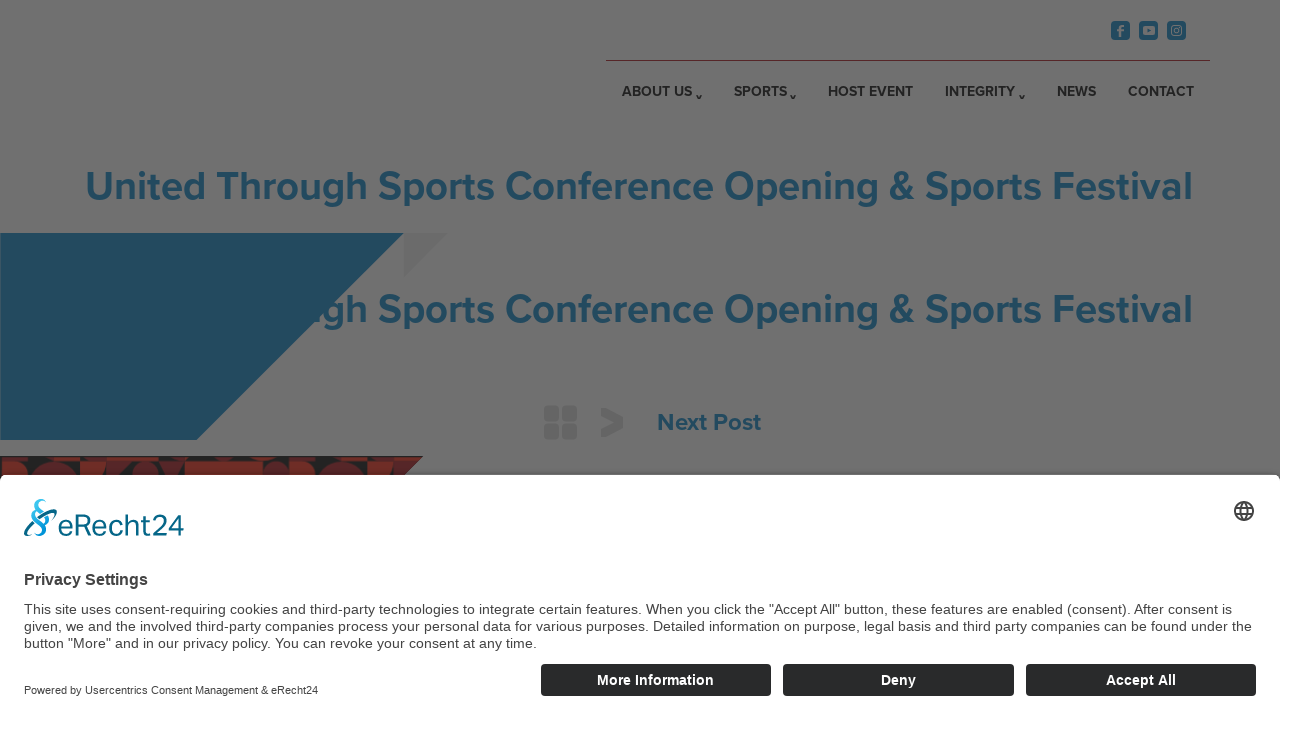

--- FILE ---
content_type: image/svg+xml
request_url: https://www.worldcombatgames.sport/wp-content/themes/sportaccord/img/instagram.svg
body_size: 1731
content:
<?xml version="1.0" encoding="UTF-8"?>
<svg width="19px" height="19px" viewBox="0 0 19 19" version="1.1" xmlns="http://www.w3.org/2000/svg" xmlns:xlink="http://www.w3.org/1999/xlink">
    <title>Group 9</title>
    <defs>
        <polygon id="path-1" points="0 0 11 0 11 11 0 11"></polygon>
    </defs>
    <g id="Main-pages" stroke="none" stroke-width="1" fill="none" fill-rule="evenodd">
        <g id="SportAccord-Home-page" transform="translate(-1314.000000, -71.000000)">
            <g id="Social-icons" transform="translate(1176.000000, 71.000000)">
                <g id="Group-9" transform="translate(138.000000, 0.000000)">
                    <rect id="Rectangle-Copy-46" fill="#0081C8" x="0" y="0" width="19" height="19" rx="4"></rect>
                    <g id="Group-3" transform="translate(4.000000, 4.000000)">
                        <mask id="mask-2" fill="white">
                            <use xlink:href="#path-1"></use>
                        </mask>
                        <g id="Clip-2"></g>
                        <path d="M5.50017904,0.991145833 C6.96868388,0.991145833 7.14271298,0.996875 7.7224519,1.02301432 C8.25886259,1.04772135 8.54998535,1.13723958 8.74406719,1.2124349 C9.00045574,1.31233724 9.18379505,1.43157552 9.37608646,1.62421875 C9.56873596,1.81650391 9.68797812,1.99947917 9.78788372,2.25621745 C9.86308148,2.45029297 9.95260262,2.74140625 9.97695237,3.27779948 C10.0034506,3.85751953 10.00918,4.03154297 10.00918,5.5 C10.00918,6.96845703 10.0034506,7.14248047 9.97695237,7.72255859 C9.95260262,8.25859375 9.86308148,8.5500651 9.78788372,8.74378255 C9.68797812,9.00052083 9.56873596,9.18385417 9.37608646,9.37613932 C9.18379505,9.56878255 9.00045574,9.68802083 8.74406719,9.7875651 C8.54998535,9.86311849 8.25886259,9.95263672 7.7224519,9.97698568 C7.14271298,10.0034831 6.96904196,10.0092122 5.50017904,10.0092122 C4.03131612,10.0092122 3.85728702,10.0034831 3.2775481,9.97698568 C2.74113741,9.95263672 2.45001465,9.86311849 2.25593281,9.7875651 C1.99954426,9.68802083 1.81620495,9.56878255 1.62391354,9.37613932 C1.43126404,9.18385417 1.31202188,9.00052083 1.21211628,8.74378255 C1.13691852,8.5500651 1.04739738,8.25859375 1.02304763,7.72255859 C0.996549367,7.14248047 0.990820014,6.96845703 0.990820014,5.5 C0.990820014,4.03154297 0.996549367,3.85751953 1.02304763,3.27779948 C1.04739738,2.74140625 1.13691852,2.45029297 1.21211628,2.25621745 C1.31202188,1.99947917 1.43126404,1.81650391 1.62391354,1.62421875 C1.81620495,1.43157552 1.99954426,1.31233724 2.25593281,1.2124349 C2.45001465,1.13723958 2.74113741,1.04772135 3.2775481,1.02301432 C3.85728702,0.996875 4.03131612,0.991145833 5.50017904,0.991145833 L5.50017904,0.991145833 Z M5.50017904,2.67587891 C7.05963736,2.67587891 8.32439207,3.94023437 8.32439207,5.5 C8.32439207,7.0601237 7.05963736,8.32412109 5.50017904,8.32412109 C3.94036264,8.32412109 2.67560793,7.0601237 2.67560793,5.5 C2.67560793,3.94023437 3.94036264,2.67587891 5.50017904,2.67587891 L5.50017904,2.67587891 Z M5.50017904,7.33333333 C4.48751587,7.33333333 3.66678603,6.51263021 3.66678603,5.5 C3.66678603,4.48772786 4.48751587,3.66666667 5.50017904,3.66666667 C6.51248413,3.66666667 7.33321397,4.48772786 7.33321397,5.5 C7.33321397,6.51263021 6.51248413,7.33333333 5.50017904,7.33333333 L5.50017904,7.33333333 Z M9.09606433,2.56416016 C9.09606433,2.92867839 8.80064455,3.22408854 8.43611446,3.22408854 C8.07158436,3.22408854 7.7758065,2.92867839 7.7758065,2.56416016 C7.7758065,2.19964193 8.07158436,1.90423177 8.43611446,1.90423177 C8.80064455,1.90423177 9.09606433,2.19964193 9.09606433,2.56416016 L9.09606433,2.56416016 Z M5.36374882,0 C3.99407533,0.000358072917 3.80070966,0.00716145833 3.23242944,0.0333007812 C2.64696116,0.0597981771 2.2469807,0.152897135 1.89713207,0.288964844 C1.53546665,0.429329427 1.22858817,0.617675781 0.923142029,0.923111979 C0.616979719,1.22890625 0.429343403,1.53577474 0.288616166,1.89742839 C0.152544028,2.24726562 0.0598001237,2.64723307 0.0329437807,3.23232422 C0.00608743774,3.81884766 0,4.00647786 0,5.5 C0,6.99388021 0.00608743774,7.18115234 0.0329437807,7.76767578 C0.0598001237,8.353125 0.152544028,8.75273438 0.288616166,9.10257161 C0.429343403,9.46458333 0.616979719,9.77109375 0.923142029,10.076888 C1.22858817,10.3826823 1.53546665,10.5706706 1.89713207,10.7113932 C2.2469807,10.8471029 2.64696116,10.9402018 3.23242944,10.9670573 C3.81897197,10.9939128 4.0062502,11 5.50017904,11 C6.9937498,11 7.18102803,10.9939128 7.76757056,10.9670573 C8.35339692,10.9402018 8.7530193,10.8471029 9.10286793,10.7113932 C9.46453335,10.5706706 9.77141183,10.3826823 10.076858,10.076888 C10.3830203,9.77109375 10.5706566,9.46458333 10.7113838,9.10257161 C10.847456,8.75273438 10.9401999,8.353125 10.9674143,7.76767578 C10.9931964,7.19941406 10.9996419,7.00569661 11,5.63642578 L11,5.36393229 C10.9996419,3.99430339 10.9931964,3.80094401 10.9674143,3.23232422 C10.9401999,2.64723307 10.847456,2.24726562 10.7113838,1.89742839 C10.5706566,1.53577474 10.3830203,1.22890625 10.076858,0.923111979 C9.77141183,0.617675781 9.46453335,0.429329427 9.10286793,0.288964844 C8.7530193,0.152897135 8.35339692,0.0597981771 7.76757056,0.0333007812 C7.19929034,0.00716145833 7.00592467,0.000358072917 5.63625118,0 L5.36374882,0 Z" id="Fill-1" fill="#FFFFFF" mask="url(#mask-2)"></path>
                    </g>
                </g>
            </g>
        </g>
    </g>
</svg>

--- FILE ---
content_type: image/svg+xml
request_url: https://www.worldcombatgames.sport/wp-content/themes/sportaccord/img/instagram-footer.svg
body_size: 1761
content:
<?xml version="1.0" encoding="UTF-8"?>
<svg width="19px" height="19px" viewBox="0 0 19 19" version="1.1" xmlns="http://www.w3.org/2000/svg" xmlns:xlink="http://www.w3.org/1999/xlink">
    <title>instagram-footer</title>
    <defs>
        <polygon id="path-1" points="0 0 11 0 11 11 0 11"></polygon>
    </defs>
    <g id="Main-pages" stroke="none" stroke-width="1" fill="none" fill-rule="evenodd">
        <g id="SportAccord-Home-page" transform="translate(-1008.000000, -10284.000000)">
            <g id="Footer" transform="translate(-2.000000, 10102.000875)">
                <g id="instagram-footer" transform="translate(1010.000000, 181.999125)">
                    <rect id="Rectangle-Copy-46" fill="#FFFFFF" x="0" y="0" width="19" height="19" rx="4"></rect>
                    <g id="Group-3" transform="translate(4.000000, 4.000000)">
                        <mask id="mask-2" fill="white">
                            <use xlink:href="#path-1"></use>
                        </mask>
                        <g id="Clip-2"></g>
                        <path d="M5.50017904,0.991145833 C6.96868388,0.991145833 7.14271298,0.996875 7.7224519,1.02301432 C8.25886259,1.04772135 8.54998535,1.13723958 8.74406719,1.2124349 C9.00045574,1.31233724 9.18379505,1.43157552 9.37608646,1.62421875 C9.56873596,1.81650391 9.68797812,1.99947917 9.78788372,2.25621745 C9.86308148,2.45029297 9.95260262,2.74140625 9.97695237,3.27779948 C10.0034506,3.85751953 10.00918,4.03154297 10.00918,5.5 C10.00918,6.96845703 10.0034506,7.14248047 9.97695237,7.72255859 C9.95260262,8.25859375 9.86308148,8.5500651 9.78788372,8.74378255 C9.68797812,9.00052083 9.56873596,9.18385417 9.37608646,9.37613932 C9.18379505,9.56878255 9.00045574,9.68802083 8.74406719,9.7875651 C8.54998535,9.86311849 8.25886259,9.95263672 7.7224519,9.97698568 C7.14271298,10.0034831 6.96904196,10.0092122 5.50017904,10.0092122 C4.03131612,10.0092122 3.85728702,10.0034831 3.2775481,9.97698568 C2.74113741,9.95263672 2.45001465,9.86311849 2.25593281,9.7875651 C1.99954426,9.68802083 1.81620495,9.56878255 1.62391354,9.37613932 C1.43126404,9.18385417 1.31202188,9.00052083 1.21211628,8.74378255 C1.13691852,8.5500651 1.04739738,8.25859375 1.02304763,7.72255859 C0.996549367,7.14248047 0.990820014,6.96845703 0.990820014,5.5 C0.990820014,4.03154297 0.996549367,3.85751953 1.02304763,3.27779948 C1.04739738,2.74140625 1.13691852,2.45029297 1.21211628,2.25621745 C1.31202188,1.99947917 1.43126404,1.81650391 1.62391354,1.62421875 C1.81620495,1.43157552 1.99954426,1.31233724 2.25593281,1.2124349 C2.45001465,1.13723958 2.74113741,1.04772135 3.2775481,1.02301432 C3.85728702,0.996875 4.03131612,0.991145833 5.50017904,0.991145833 L5.50017904,0.991145833 Z M5.50017904,2.67587891 C7.05963736,2.67587891 8.32439207,3.94023437 8.32439207,5.5 C8.32439207,7.0601237 7.05963736,8.32412109 5.50017904,8.32412109 C3.94036264,8.32412109 2.67560793,7.0601237 2.67560793,5.5 C2.67560793,3.94023437 3.94036264,2.67587891 5.50017904,2.67587891 L5.50017904,2.67587891 Z M5.50017904,7.33333333 C4.48751587,7.33333333 3.66678603,6.51263021 3.66678603,5.5 C3.66678603,4.48772786 4.48751587,3.66666667 5.50017904,3.66666667 C6.51248413,3.66666667 7.33321397,4.48772786 7.33321397,5.5 C7.33321397,6.51263021 6.51248413,7.33333333 5.50017904,7.33333333 L5.50017904,7.33333333 Z M9.09606433,2.56416016 C9.09606433,2.92867839 8.80064455,3.22408854 8.43611446,3.22408854 C8.07158436,3.22408854 7.7758065,2.92867839 7.7758065,2.56416016 C7.7758065,2.19964193 8.07158436,1.90423177 8.43611446,1.90423177 C8.80064455,1.90423177 9.09606433,2.19964193 9.09606433,2.56416016 L9.09606433,2.56416016 Z M5.36374882,0 C3.99407533,0.000358072917 3.80070966,0.00716145833 3.23242944,0.0333007812 C2.64696116,0.0597981771 2.2469807,0.152897135 1.89713207,0.288964844 C1.53546665,0.429329427 1.22858817,0.617675781 0.923142029,0.923111979 C0.616979719,1.22890625 0.429343403,1.53577474 0.288616166,1.89742839 C0.152544028,2.24726562 0.0598001237,2.64723307 0.0329437807,3.23232422 C0.00608743774,3.81884766 0,4.00647786 0,5.5 C0,6.99388021 0.00608743774,7.18115234 0.0329437807,7.76767578 C0.0598001237,8.353125 0.152544028,8.75273438 0.288616166,9.10257161 C0.429343403,9.46458333 0.616979719,9.77109375 0.923142029,10.076888 C1.22858817,10.3826823 1.53546665,10.5706706 1.89713207,10.7113932 C2.2469807,10.8471029 2.64696116,10.9402018 3.23242944,10.9670573 C3.81897197,10.9939128 4.0062502,11 5.50017904,11 C6.9937498,11 7.18102803,10.9939128 7.76757056,10.9670573 C8.35339692,10.9402018 8.7530193,10.8471029 9.10286793,10.7113932 C9.46453335,10.5706706 9.77141183,10.3826823 10.076858,10.076888 C10.3830203,9.77109375 10.5706566,9.46458333 10.7113838,9.10257161 C10.847456,8.75273438 10.9401999,8.353125 10.9674143,7.76767578 C10.9931964,7.19941406 10.9996419,7.00569661 11,5.63642578 L11,5.36393229 C10.9996419,3.99430339 10.9931964,3.80094401 10.9674143,3.23232422 C10.9401999,2.64723307 10.847456,2.24726562 10.7113838,1.89742839 C10.5706566,1.53577474 10.3830203,1.22890625 10.076858,0.923111979 C9.77141183,0.617675781 9.46453335,0.429329427 9.10286793,0.288964844 C8.7530193,0.152897135 8.35339692,0.0597981771 7.76757056,0.0333007812 C7.19929034,0.00716145833 7.00592467,0.000358072917 5.63625118,0 L5.36374882,0 Z" id="Fill-1" fill="#0081C8" mask="url(#mask-2)"></path>
                    </g>
                </g>
            </g>
        </g>
    </g>
</svg>

--- FILE ---
content_type: image/svg+xml
request_url: https://www.worldcombatgames.sport/wp-content/themes/sportaccord/img/wcg-triangle-footer-right.svg
body_size: 2176
content:
<svg id="Layer_1" data-name="Layer 1" xmlns="http://www.w3.org/2000/svg" xmlns:xlink="http://www.w3.org/1999/xlink" viewBox="0 0 629.84 532.72"><defs><style>.cls-1{fill:none;}.cls-2{fill:#fe200b;}.cls-3{fill:#ab0b11;}.cls-4{fill-rule:evenodd;}.cls-5{fill:#ff3e16;}.cls-6{fill:#ba2119;}.cls-7{fill:#ff9fbe;}.cls-8{clip-path:url(#clip-path);}.cls-9{clip-path:url(#clip-path-2);}.cls-10{fill:url(#Unnamed_Pattern_2);}</style><clipPath id="clip-path"><polyline points="96.84 532.72 629.84 531.92 629.04 0"/></clipPath><clipPath id="clip-path-2"><rect class="cls-1" x="96.45" y="0.4" width="533.15" height="531.5" transform="translate(-0.4 0.54) rotate(-0.09)"/></clipPath><pattern id="Unnamed_Pattern_2" data-name="Unnamed Pattern 2" width="500" height="500" patternTransform="matrix(-0.72, 0, 0, 0.72, 1366.76, -10872.6)" patternUnits="userSpaceOnUse" viewBox="0 0 500 500"><rect class="cls-1" width="500" height="500"/><rect class="cls-2" y="454.56" width="45.46" height="45.44"/><rect class="cls-3" x="318.18" y="409.12" width="45.46" height="45.44"/><rect class="cls-2" x="90.91" y="409.12" width="90.91" height="45.44"/><polygon class="cls-3" points="45.45 454.56 68.66 500 90.91 454.56 45.45 454.56"/><polygon class="cls-3" points="272.73 454.56 318.18 431.36 272.73 409.12 272.73 454.56"/><polygon class="cls-2" points="272.73 454.56 227.27 431.36 272.73 409.12 272.73 454.56"/><path class="cls-2" d="M136.36,477.28a22.73,22.73,0,1,1-22.72-22.72,22.72,22.72,0,0,1,22.72,22.72"/><path class="cls-3" d="M409.09,477.28a22.73,22.73,0,1,1-22.73-22.72,22.72,22.72,0,0,1,22.73,22.72"/><path class="cls-3" d="M500,431.84a22.73,22.73,0,1,1-22.73-22.72A22.73,22.73,0,0,1,500,431.84"/><polygon class="cls-3" points="136.36 454.56 182.03 500 181.82 454.56 136.36 454.56"/><polygon class="cls-2" points="0 409.12 45.67 454.56 45.45 409.12 0 409.12"/><path class="cls-2" d="M181.85,454.56h45.42V500a45.45,45.45,0,0,1-45.42-45.44"/><path class="cls-3" d="M45.44,454.55V409.14H90.89a45.45,45.45,0,0,1-45.45,45.41"/><path class="cls-3" d="M318.18,500a45.46,45.46,0,0,0-90.91,0Z"/><path class="cls-2" d="M454.55,409a45.46,45.46,0,0,1-90.91,0Z"/><path class="cls-2" d="M340.91,500a22.72,22.72,0,1,1,0-45.44h22.73V500Z"/><path class="cls-3" d="M204.55,454.56a22.72,22.72,0,1,0,0-45.44H181.82v45.44Z"/><rect class="cls-3" x="318.18" y="0.17" width="45.46" height="45.44"/><rect class="cls-2" x="90.91" y="0.17" width="90.91" height="45.44"/><polygon class="cls-3" points="272.73 45.61 318.18 22.41 272.73 0.17 272.73 45.61"/><polygon class="cls-2" points="272.73 45.61 227.27 22.41 272.73 0.17 272.73 45.61"/><path class="cls-3" d="M500,22.89A22.73,22.73,0,1,1,477.27.17,22.73,22.73,0,0,1,500,22.89"/><polygon class="cls-2" points="0 0.17 45.67 45.61 45.45 0.17 0 0.17"/><path class="cls-3" d="M45.44,45.59V.18H90.89A45.45,45.45,0,0,1,45.44,45.59"/><path class="cls-2" d="M454.55,0a45.46,45.46,0,0,1-45.46,45.44A45.45,45.45,0,0,1,363.64,0Z"/><path class="cls-3" d="M204.55,45.61a22.72,22.72,0,0,0,0-45.44H181.82V45.61Z"/><rect class="cls-3" x="136.36" y="91.05" width="45.46" height="45.44"/><rect class="cls-2" x="318.18" y="91.05" width="90.91" height="45.44"/><polygon class="cls-3" points="227.27 136.49 181.82 113.29 227.27 91.05 227.27 136.49"/><polygon class="cls-2" points="227.27 136.49 272.73 113.29 227.27 91.05 227.27 136.49"/><path class="cls-3" d="M0,113.77A22.73,22.73,0,1,0,22.73,91.05,22.73,22.73,0,0,0,0,113.77"/><polygon class="cls-2" points="500 91.05 454.33 136.49 454.55 91.05 500 91.05"/><path class="cls-3" d="M454.56,136.47V91.06H409.11a45.45,45.45,0,0,0,45.45,45.41"/><path class="cls-2" d="M45.45,90.88a45.46,45.46,0,0,0,90.91,0Z"/><path class="cls-3" d="M295.45,136.49a22.72,22.72,0,1,1,0-45.44h22.73v45.44Z"/><rect class="cls-2" x="409.09" y="454.56" width="90.91" height="45.44"/><rect class="cls-2" x="454.55" y="318.08" width="45.45" height="45.44"/><rect class="cls-3" x="136.36" y="363.51" width="45.46" height="45.44"/><rect class="cls-2" x="318.18" y="363.51" width="90.91" height="45.44"/><polygon class="cls-3" points="454.55 363.51 431.34 318.07 409.09 363.51 454.55 363.51"/><polygon class="cls-3" points="227.27 363.51 181.82 386.71 227.27 408.95 227.27 363.51"/><path class="cls-3" d="M363.64,340.79a22.73,22.73,0,1,1,22.72,22.72,22.72,22.72,0,0,1-22.72-22.72"/><path class="cls-3" d="M90.91,340.79a22.73,22.73,0,1,1,22.73,22.72,22.73,22.73,0,0,1-22.73-22.72"/><path class="cls-3" d="M0,386.23A22.73,22.73,0,1,1,22.73,409,22.73,22.73,0,0,1,0,386.23"/><polygon class="cls-3" points="363.64 363.51 317.97 318.07 318.18 363.51 363.64 363.51"/><polygon class="cls-2" points="500 408.95 454.33 363.51 454.55 408.95 500 408.95"/><path class="cls-2" d="M318.15,363.51H272.73V318.07a45.45,45.45,0,0,1,45.42,45.44"/><path class="cls-3" d="M454.56,363.53v45.41H409.11a45.45,45.45,0,0,1,45.45-45.41"/><path class="cls-3" d="M181.82,318.07a45.46,45.46,0,0,0,90.91,0Z"/><path class="cls-2" d="M45.45,409.12a45.46,45.46,0,0,1,90.91,0Z"/><path class="cls-2" d="M159.09,318.07a22.72,22.72,0,1,1,0,45.44H136.36V318.07Z"/><path class="cls-3" d="M295.45,363.51a22.72,22.72,0,1,0,0,45.44h22.73V363.51Z"/><rect class="cls-2" y="318.07" width="90.91" height="45.44"/><rect class="cls-2" x="227.27" y="363.68" width="45.46" height="45.44"/><rect class="cls-2" x="318.18" y="227.37" width="45.46" height="45.44"/><polygon class="cls-2" points="272.73 272.8 318.18 249.6 272.73 227.37 272.73 272.8"/><path class="cls-2" d="M500,250.08a22.73,22.73,0,1,1-22.73-22.72A22.73,22.73,0,0,1,500,250.08"/><path class="cls-2" d="M45.44,272.79V227.38H90.89a45.45,45.45,0,0,1-45.45,45.41"/><path class="cls-2" d="M204.55,272.8a22.72,22.72,0,1,0,0-45.44H181.82V272.8Z"/><rect class="cls-2" x="136.36" y="181.76" width="45.46" height="45.44"/><polygon class="cls-2" points="454.55 181.76 431.34 136.32 409.09 181.76 454.55 181.76"/><polygon class="cls-2" points="227.27 181.76 181.82 204.96 227.27 227.2 227.27 181.76"/><path class="cls-2" d="M90.91,159a22.73,22.73,0,1,1,22.73,22.72A22.72,22.72,0,0,1,90.91,159"/><path class="cls-2" d="M0,204.48A22.73,22.73,0,1,1,22.73,227.2,22.73,22.73,0,0,1,0,204.48"/><polygon class="cls-2" points="363.64 181.76 317.97 136.32 318.18 181.76 363.64 181.76"/><path class="cls-2" d="M454.56,181.77v45.41H409.11a45.45,45.45,0,0,1,45.45-45.41"/><path class="cls-2" d="M181.82,136.32a45.46,45.46,0,0,0,90.91,0Z"/><path class="cls-2" d="M295.45,181.76a22.72,22.72,0,1,0,0,45.44h22.73V181.76Z"/><rect class="cls-3" x="90.91" y="227.37" width="90.91" height="45.44"/><polygon class="cls-3" points="272.73 272.8 227.27 249.6 272.73 227.37 272.73 272.8"/><polygon class="cls-3" points="0 227.37 45.67 272.8 45.45 227.37 0 227.37"/><path class="cls-3" d="M454.55,227.2a45.46,45.46,0,0,1-90.91,0Z"/><polygon class="cls-2" points="45.45 272.8 68.66 318.24 90.91 272.8 45.45 272.8"/><path class="cls-2" d="M409.09,295.52a22.73,22.73,0,1,1-22.73-22.72,22.72,22.72,0,0,1,22.73,22.72"/><polygon class="cls-2" points="136.36 272.8 182.03 318.24 181.82 272.8 136.36 272.8"/><path class="cls-2" d="M318.18,318.24a45.46,45.46,0,0,0-90.91,0Z"/><rect class="cls-3" y="272.8" width="45.46" height="45.44"/><path class="cls-3" d="M136.36,295.52a22.73,22.73,0,1,1-22.72-22.72,22.72,22.72,0,0,1,22.72,22.72"/><path class="cls-3" d="M181.85,272.8h45.42v45.44a45.45,45.45,0,0,1-45.42-45.44"/><path class="cls-3" d="M340.91,318.24a22.72,22.72,0,1,1,0-45.44h22.73v45.44Z"/><rect class="cls-3" x="409.09" y="272.8" width="90.91" height="45.44"/><polygon class="cls-2" points="45.45 91.05 68.66 45.61 90.91 91.05 45.45 91.05"/><path class="cls-2" d="M409.09,68.33a22.73,22.73,0,1,0-22.73,22.72,22.72,22.72,0,0,0,22.73-22.72"/><polygon class="cls-2" points="136.36 91.05 182.03 45.61 181.82 91.05 136.36 91.05"/><path class="cls-2" d="M318.18,45.61a45.46,45.46,0,0,1-90.91,0Z"/><rect class="cls-3" y="45.61" width="45.46" height="45.44"/><path class="cls-3" d="M136.36,68.33a22.73,22.73,0,1,0-22.72,22.72,22.72,22.72,0,0,0,22.72-22.72"/><path class="cls-3" d="M181.85,91.05h45.42V45.61a45.45,45.45,0,0,0-45.42,45.44"/><path class="cls-3" d="M340.91,45.61a22.72,22.72,0,1,0,0,45.44h22.73V45.61Z"/><rect class="cls-3" x="409.09" y="45.61" width="90.91" height="45.44"/><rect class="cls-3" x="454.55" y="136.32" width="45.45" height="45.44"/><rect class="cls-3" x="318.18" y="181.76" width="90.91" height="45.44"/><path class="cls-3" d="M363.64,159a22.73,22.73,0,1,1,22.72,22.72A22.72,22.72,0,0,1,363.64,159"/><polygon class="cls-3" points="500 227.2 454.33 181.76 454.55 227.2 500 227.2"/><path class="cls-3" d="M318.15,181.76H272.73V136.32a45.45,45.45,0,0,1,45.42,45.44"/><path class="cls-3" d="M45.45,227.36a45.46,45.46,0,0,1,90.91,0Z"/><path class="cls-3" d="M159.09,136.32a22.72,22.72,0,1,1,0,45.44H136.36V136.32Z"/><rect class="cls-3" y="136.32" width="90.91" height="45.44"/><rect class="cls-3" x="227.27" y="181.93" width="45.46" height="45.44"/></pattern></defs><polyline id="Base_triangle" data-name="Base triangle" class="cls-4" points="629.04 0 96.05 532.3 629.5 532.3"/><g id="C_Shape" data-name="C Shape"><rect class="cls-5" x="48.03" y="436" width="48.01" height="43.93"/><path class="cls-6" d="M48,436v96.3h-.52A48.11,48.11,0,0,1,0,484.15H0A48.11,48.11,0,0,1,48,436"/><rect class="cls-5" x="48.03" y="488.38" width="48.01" height="43.92"/></g><g id="WCG_Triangle" data-name="WCG Triangle"><g id="SportAccord-Home-page"><g id="Footer"><g id="Group-49"><path id="Combined-Shape-Copy-10" class="cls-7" d="M96.84,532.72,628.56,0l1.28,531.92Z"/></g></g></g><polyline points="96.84 532.72 629.84 531.92 629.04 0"/><g class="cls-8"><g class="cls-9"><polygon class="cls-10" points="97.67 2.41 627.58 1.62 628.38 529.88 98.47 530.67 97.67 2.41"/></g></g></g></svg>

--- FILE ---
content_type: image/svg+xml
request_url: https://www.worldcombatgames.sport/wp-content/themes/sportaccord/img/facebook.svg
body_size: 234
content:
<?xml version="1.0" encoding="UTF-8"?>
<svg width="19px" height="19px" viewBox="0 0 19 19" version="1.1" xmlns="http://www.w3.org/2000/svg" xmlns:xlink="http://www.w3.org/1999/xlink">
    <title>Group 27</title>
    <defs>
        <polygon id="path-1" points="0 0 7 0 7 12 0 12"></polygon>
    </defs>
    <g id="Main-pages" stroke="none" stroke-width="1" fill="none" fill-rule="evenodd">
        <g id="SportAccord-Home-page" transform="translate(-1176.000000, -71.000000)">
            <g id="Group-27" transform="translate(1176.000000, 71.000000)">
                <rect id="Rectangle-Copy-6" fill="#0081C8" x="0" y="0" width="19" height="19" rx="4"></rect>
                <g id="Group-3" transform="translate(6.000000, 4.000000)">
                    <mask id="mask-2" fill="white">
                        <use xlink:href="#path-1"></use>
                    </mask>
                    <g id="Clip-2"></g>
                    <path d="M1.78689601,12 L1.78689601,6.36922909 L0,6.36922909 L0,4.34191525 L1.78689601,4.34191525 L1.78689601,2.61031289 C1.78689601,1.24958063 2.84243697,0 5.27455357,0 C6.25945378,0 6.98765756,0.0786594705 6.98765756,0.0786594705 L6.93027836,1.97184742 C6.93027836,1.97184742 6.1876313,1.96583036 5.37723214,1.96583036 C4.5001313,1.96583036 4.35963761,2.30256728 4.35963761,2.86160747 L4.35963761,4.34191525 L7,4.34191525 L6.88511029,6.36922909 L4.35963761,6.36922909 L4.35963761,12 L1.78689601,12 Z" id="Fill-1" fill="#FFFFFF" mask="url(#mask-2)"></path>
                </g>
            </g>
        </g>
    </g>
</svg>

--- FILE ---
content_type: image/svg+xml
request_url: https://www.worldcombatgames.sport/wp-content/themes/sportaccord/img/up.svg
body_size: 6
content:
<?xml version="1.0" encoding="UTF-8"?>
<svg width="33px" height="35px" viewBox="0 0 33 35" version="1.1" xmlns="http://www.w3.org/2000/svg" xmlns:xlink="http://www.w3.org/1999/xlink">
    <title>Group 4</title>
    <g id="Main-pages" stroke="none" stroke-width="1" fill="none" fill-rule="evenodd">
        <g id="SportAccord-Our-Partners-Lightbox-detail" transform="translate(-743.000000, -2100.000000)" fill="#DBDBDB">
            <g id="Group-4" transform="translate(743.000000, 2100.500000)">
                <rect id="Rectangle" x="0" y="0" width="15" height="16" rx="4"></rect>
                <rect id="Rectangle-Copy-14" x="0" y="18" width="15" height="16" rx="4"></rect>
                <rect id="Rectangle-Copy-13" x="18" y="0" width="15" height="16" rx="4"></rect>
                <rect id="Rectangle-Copy-15" x="18" y="18" width="15" height="16" rx="4"></rect>
            </g>
        </g>
    </g>
</svg>

--- FILE ---
content_type: image/svg+xml
request_url: https://www.worldcombatgames.sport/wp-content/themes/sportaccord/img/youtube-footer.svg
body_size: 525
content:
<?xml version="1.0" encoding="UTF-8"?>
<svg width="19px" height="19px" viewBox="0 0 19 19" version="1.1" xmlns="http://www.w3.org/2000/svg" xmlns:xlink="http://www.w3.org/1999/xlink">
    <title>youtube-footer</title>
    <defs>
        <polygon id="path-1" points="0 0 12 0 12 9 0 9"></polygon>
    </defs>
    <g id="Main-pages" stroke="none" stroke-width="1" fill="none" fill-rule="evenodd">
        <g id="SportAccord-Home-page" transform="translate(-953.000000, -10284.000000)">
            <g id="Footer" transform="translate(-2.000000, 10102.000875)">
                <g id="youtube-footer" transform="translate(955.000000, 181.999125)">
                    <rect id="Rectangle" fill="#FFFFFF" x="0" y="0" width="19" height="19" rx="4"></rect>
                    <g id="Group-3" transform="translate(4.000000, 5.000000)">
                        <mask id="mask-2" fill="white">
                            <use xlink:href="#path-1"></use>
                        </mask>
                        <g id="Clip-2"></g>
                        <path d="M4.5523808,6.45875197 L4.5523808,6.45875197 L4.5523808,2.54084253 L8.17233213,4.49979725 L4.5523808,6.45875197 Z M11.888378,1.69822032 C11.7860334,0.790313134 11.5758755,0.524712773 11.428218,0.403874747 C11.1903254,0.211669295 10.7598532,0.144762334 10.1844579,0.104212661 C9.25984098,0.0385221897 7.6949845,0 5.9996582,0 C4.3043319,0 2.74025668,0.0385221897 1.81563978,0.104212661 C1.2406351,0.144762334 0.809772215,0.211669295 0.572270282,0.403874747 C0.423831574,0.524712773 0.21445487,0.790313134 0.111329031,1.69822032 C-0.037109677,3.00716378 -0.037109677,5.99202523 0.111329031,7.30177968 C0.21445487,8.20928137 0.423831574,8.47488173 0.572270282,8.59531426 C0.809772215,8.7887362 1.2406351,8.85523767 1.81563978,8.89619284 C2.74025668,8.96066682 4.3043319,9 5.9996582,9 C7.69576575,9 9.25984098,8.96066682 10.1844579,8.89619284 C10.7598532,8.85523767 11.1903254,8.7887362 11.428218,8.59531426 C11.5758755,8.47488173 11.7860334,8.20928137 11.888378,7.30177968 C12.0372073,5.99202523 12.0372073,3.00716378 11.888378,1.69822032 L11.888378,1.69822032 Z" id="Fill-1" fill="#0081C8" mask="url(#mask-2)"></path>
                    </g>
                </g>
            </g>
        </g>
    </g>
</svg>

--- FILE ---
content_type: image/svg+xml
request_url: https://www.worldcombatgames.sport/wp-content/themes/sportaccord/img/wcg-triangle-footer-left.svg
body_size: 1980
content:
<svg id="Layer_1" data-name="Layer 1" xmlns="http://www.w3.org/2000/svg" xmlns:xlink="http://www.w3.org/1999/xlink" viewBox="0 0 561.26 463.56"><defs><style>.cls-1{fill:none;}.cls-2{fill:#fe200b;}.cls-3{fill:#ab0b11;}.cls-4{fill:#ff9fbe;}.cls-5{clip-path:url(#clip-path);}.cls-6{clip-path:url(#clip-path-2);}.cls-7{fill:url(#Unnamed_Pattern);}</style><clipPath id="clip-path" transform="translate(-0.03 0)"><polyline points="464 0 0.03 0 0.03 463.56"/></clipPath><clipPath id="clip-path-2" transform="translate(-0.03 0)"><rect class="cls-1" width="563" height="464"/></clipPath><pattern id="Unnamed_Pattern" data-name="Unnamed Pattern" width="500" height="500" patternTransform="matrix(0.63, 0, 0, -0.63, -1029, 9684.79)" patternUnits="userSpaceOnUse" viewBox="0 0 500 500"><rect class="cls-1" width="500" height="500"/><rect class="cls-2" y="454.56" width="45.46" height="45.44"/><rect class="cls-3" x="318.18" y="409.12" width="45.46" height="45.44"/><rect class="cls-2" x="90.91" y="409.12" width="90.91" height="45.44"/><polygon class="cls-3" points="45.45 454.56 68.66 500 90.91 454.56 45.45 454.56"/><polygon class="cls-3" points="272.73 454.56 318.18 431.36 272.73 409.12 272.73 454.56"/><polygon class="cls-2" points="272.73 454.56 227.27 431.36 272.73 409.12 272.73 454.56"/><path class="cls-2" d="M136.36,477.28a22.73,22.73,0,1,1-22.72-22.72,22.72,22.72,0,0,1,22.72,22.72"/><path class="cls-3" d="M409.09,477.28a22.73,22.73,0,1,1-22.73-22.72,22.72,22.72,0,0,1,22.73,22.72"/><path class="cls-3" d="M500,431.84a22.73,22.73,0,1,1-22.73-22.72A22.73,22.73,0,0,1,500,431.84"/><polygon class="cls-3" points="136.36 454.56 182.03 500 181.82 454.56 136.36 454.56"/><polygon class="cls-2" points="0 409.12 45.67 454.56 45.45 409.12 0 409.12"/><path class="cls-2" d="M181.85,454.56h45.42V500a45.45,45.45,0,0,1-45.42-45.44"/><path class="cls-3" d="M45.44,454.55V409.14H90.89a45.45,45.45,0,0,1-45.45,45.41"/><path class="cls-3" d="M318.18,500a45.46,45.46,0,0,0-90.91,0Z"/><path class="cls-2" d="M454.55,409a45.46,45.46,0,0,1-90.91,0Z"/><path class="cls-2" d="M340.91,500a22.72,22.72,0,1,1,0-45.44h22.73V500Z"/><path class="cls-3" d="M204.55,454.56a22.72,22.72,0,1,0,0-45.44H181.82v45.44Z"/><rect class="cls-3" x="318.18" y="0.17" width="45.46" height="45.44"/><rect class="cls-2" x="90.91" y="0.17" width="90.91" height="45.44"/><polygon class="cls-3" points="272.73 45.61 318.18 22.41 272.73 0.17 272.73 45.61"/><polygon class="cls-2" points="272.73 45.61 227.27 22.41 272.73 0.17 272.73 45.61"/><path class="cls-3" d="M500,22.89A22.73,22.73,0,1,1,477.27.17,22.73,22.73,0,0,1,500,22.89"/><polygon class="cls-2" points="0 0.17 45.67 45.61 45.45 0.17 0 0.17"/><path class="cls-3" d="M45.44,45.59V.18H90.89A45.45,45.45,0,0,1,45.44,45.59"/><path class="cls-2" d="M454.55,0a45.46,45.46,0,0,1-45.46,45.44A45.45,45.45,0,0,1,363.64,0Z"/><path class="cls-3" d="M204.55,45.61a22.72,22.72,0,0,0,0-45.44H181.82V45.61Z"/><rect class="cls-3" x="136.36" y="91.05" width="45.46" height="45.44"/><rect class="cls-2" x="318.18" y="91.05" width="90.91" height="45.44"/><polygon class="cls-3" points="227.27 136.49 181.82 113.29 227.27 91.05 227.27 136.49"/><polygon class="cls-2" points="227.27 136.49 272.73 113.29 227.27 91.05 227.27 136.49"/><path class="cls-3" d="M0,113.77A22.73,22.73,0,1,0,22.73,91.05,22.73,22.73,0,0,0,0,113.77"/><polygon class="cls-2" points="500 91.05 454.33 136.49 454.55 91.05 500 91.05"/><path class="cls-3" d="M454.56,136.47V91.06H409.11a45.45,45.45,0,0,0,45.45,45.41"/><path class="cls-2" d="M45.45,90.88a45.46,45.46,0,0,0,90.91,0Z"/><path class="cls-3" d="M295.45,136.49a22.72,22.72,0,1,1,0-45.44h22.73v45.44Z"/><rect class="cls-2" x="409.09" y="454.56" width="90.91" height="45.44"/><rect class="cls-2" x="454.55" y="318.08" width="45.45" height="45.44"/><rect class="cls-3" x="136.36" y="363.51" width="45.46" height="45.44"/><rect class="cls-2" x="318.18" y="363.51" width="90.91" height="45.44"/><polygon class="cls-3" points="454.55 363.51 431.34 318.07 409.09 363.51 454.55 363.51"/><polygon class="cls-3" points="227.27 363.51 181.82 386.71 227.27 408.95 227.27 363.51"/><path class="cls-3" d="M363.64,340.79a22.73,22.73,0,1,1,22.72,22.72,22.72,22.72,0,0,1-22.72-22.72"/><path class="cls-3" d="M90.91,340.79a22.73,22.73,0,1,1,22.73,22.72,22.73,22.73,0,0,1-22.73-22.72"/><path class="cls-3" d="M0,386.23A22.73,22.73,0,1,1,22.73,409,22.73,22.73,0,0,1,0,386.23"/><polygon class="cls-3" points="363.64 363.51 317.97 318.07 318.18 363.51 363.64 363.51"/><polygon class="cls-2" points="500 408.95 454.33 363.51 454.55 408.95 500 408.95"/><path class="cls-2" d="M318.15,363.51H272.73V318.07a45.45,45.45,0,0,1,45.42,45.44"/><path class="cls-3" d="M454.56,363.53v45.41H409.11a45.45,45.45,0,0,1,45.45-45.41"/><path class="cls-3" d="M181.82,318.07a45.46,45.46,0,0,0,90.91,0Z"/><path class="cls-2" d="M45.45,409.12a45.46,45.46,0,0,1,90.91,0Z"/><path class="cls-2" d="M159.09,318.07a22.72,22.72,0,1,1,0,45.44H136.36V318.07Z"/><path class="cls-3" d="M295.45,363.51a22.72,22.72,0,1,0,0,45.44h22.73V363.51Z"/><rect class="cls-2" y="318.07" width="90.91" height="45.44"/><rect class="cls-2" x="227.27" y="363.68" width="45.46" height="45.44"/><rect class="cls-2" x="318.18" y="227.37" width="45.46" height="45.44"/><polygon class="cls-2" points="272.73 272.8 318.18 249.6 272.73 227.37 272.73 272.8"/><path class="cls-2" d="M500,250.08a22.73,22.73,0,1,1-22.73-22.72A22.73,22.73,0,0,1,500,250.08"/><path class="cls-2" d="M45.44,272.79V227.38H90.89a45.45,45.45,0,0,1-45.45,45.41"/><path class="cls-2" d="M204.55,272.8a22.72,22.72,0,1,0,0-45.44H181.82V272.8Z"/><rect class="cls-2" x="136.36" y="181.76" width="45.46" height="45.44"/><polygon class="cls-2" points="454.55 181.76 431.34 136.32 409.09 181.76 454.55 181.76"/><polygon class="cls-2" points="227.27 181.76 181.82 204.96 227.27 227.2 227.27 181.76"/><path class="cls-2" d="M90.91,159a22.73,22.73,0,1,1,22.73,22.72A22.72,22.72,0,0,1,90.91,159"/><path class="cls-2" d="M0,204.48A22.73,22.73,0,1,1,22.73,227.2,22.73,22.73,0,0,1,0,204.48"/><polygon class="cls-2" points="363.64 181.76 317.97 136.32 318.18 181.76 363.64 181.76"/><path class="cls-2" d="M454.56,181.77v45.41H409.11a45.45,45.45,0,0,1,45.45-45.41"/><path class="cls-2" d="M181.82,136.32a45.46,45.46,0,0,0,90.91,0Z"/><path class="cls-2" d="M295.45,181.76a22.72,22.72,0,1,0,0,45.44h22.73V181.76Z"/><rect class="cls-3" x="90.91" y="227.37" width="90.91" height="45.44"/><polygon class="cls-3" points="272.73 272.8 227.27 249.6 272.73 227.37 272.73 272.8"/><polygon class="cls-3" points="0 227.37 45.67 272.8 45.45 227.37 0 227.37"/><path class="cls-3" d="M454.55,227.2a45.46,45.46,0,0,1-90.91,0Z"/><polygon class="cls-2" points="45.45 272.8 68.66 318.24 90.91 272.8 45.45 272.8"/><path class="cls-2" d="M409.09,295.52a22.73,22.73,0,1,1-22.73-22.72,22.72,22.72,0,0,1,22.73,22.72"/><polygon class="cls-2" points="136.36 272.8 182.03 318.24 181.82 272.8 136.36 272.8"/><path class="cls-2" d="M318.18,318.24a45.46,45.46,0,0,0-90.91,0Z"/><rect class="cls-3" y="272.8" width="45.46" height="45.44"/><path class="cls-3" d="M136.36,295.52a22.73,22.73,0,1,1-22.72-22.72,22.72,22.72,0,0,1,22.72,22.72"/><path class="cls-3" d="M181.85,272.8h45.42v45.44a45.45,45.45,0,0,1-45.42-45.44"/><path class="cls-3" d="M340.91,318.24a22.72,22.72,0,1,1,0-45.44h22.73v45.44Z"/><rect class="cls-3" x="409.09" y="272.8" width="90.91" height="45.44"/><polygon class="cls-2" points="45.45 91.05 68.66 45.61 90.91 91.05 45.45 91.05"/><path class="cls-2" d="M409.09,68.33a22.73,22.73,0,1,0-22.73,22.72,22.72,22.72,0,0,0,22.73-22.72"/><polygon class="cls-2" points="136.36 91.05 182.03 45.61 181.82 91.05 136.36 91.05"/><path class="cls-2" d="M318.18,45.61a45.46,45.46,0,0,1-90.91,0Z"/><rect class="cls-3" y="45.61" width="45.46" height="45.44"/><path class="cls-3" d="M136.36,68.33a22.73,22.73,0,1,0-22.72,22.72,22.72,22.72,0,0,0,22.72-22.72"/><path class="cls-3" d="M181.85,91.05h45.42V45.61a45.45,45.45,0,0,0-45.42,45.44"/><path class="cls-3" d="M340.91,45.61a22.72,22.72,0,1,0,0,45.44h22.73V45.61Z"/><rect class="cls-3" x="409.09" y="45.61" width="90.91" height="45.44"/><rect class="cls-3" x="454.55" y="136.32" width="45.45" height="45.44"/><rect class="cls-3" x="318.18" y="181.76" width="90.91" height="45.44"/><path class="cls-3" d="M363.64,159a22.73,22.73,0,1,1,22.72,22.72A22.72,22.72,0,0,1,363.64,159"/><polygon class="cls-3" points="500 227.2 454.33 181.76 454.55 227.2 500 227.2"/><path class="cls-3" d="M318.15,181.76H272.73V136.32a45.45,45.45,0,0,1,45.42,45.44"/><path class="cls-3" d="M45.45,227.36a45.46,45.46,0,0,1,90.91,0Z"/><path class="cls-3" d="M159.09,136.32a22.72,22.72,0,1,1,0,45.44H136.36V136.32Z"/><rect class="cls-3" y="136.32" width="90.91" height="45.44"/><rect class="cls-3" x="227.27" y="181.93" width="45.46" height="45.44"/></pattern></defs><g id="Main-pages"><g id="SportAccord-Home-page"><g id="Footer"><g id="Group-49"><path id="Combined-Shape-Copy-10" class="cls-4" d="M464,0,.44,463.56,0,0Z" transform="translate(-0.03 0)"/></g></g></g><polyline points="463.98 0 0 0 0 463.56"/><g class="cls-5"><g class="cls-6"><rect class="cls-7" x="1.69" y="1.41" width="559.57" height="461.17"/></g></g></g></svg>

--- FILE ---
content_type: image/svg+xml
request_url: https://www.worldcombatgames.sport/wp-content/themes/sportaccord/img/next.svg
body_size: 35
content:
<?xml version="1.0" encoding="UTF-8"?>
<svg width="22px" height="35px" viewBox="0 0 22 35" version="1.1" xmlns="http://www.w3.org/2000/svg" xmlns:xlink="http://www.w3.org/1999/xlink">
    <title>Fill 1 Copy 5</title>
    <g id="Main-pages" stroke="none" stroke-width="1" fill="none" fill-rule="evenodd">
        <g id="SportAccord-Our-Partners-Lightbox-detail" transform="translate(-796.000000, -2100.000000)" fill="#DBDBDB">
            <polygon id="Fill-1-Copy-5" transform="translate(807.000000, 2117.500000) rotate(270.000000) translate(-807.000000, -2117.500000) " points="813.453981 2106.5 807.001034 2119.57144 800.548087 2106.5 790 2106.5 801.476732 2128.5 812.5212 2128.5 824 2106.5"></polygon>
        </g>
    </g>
</svg>